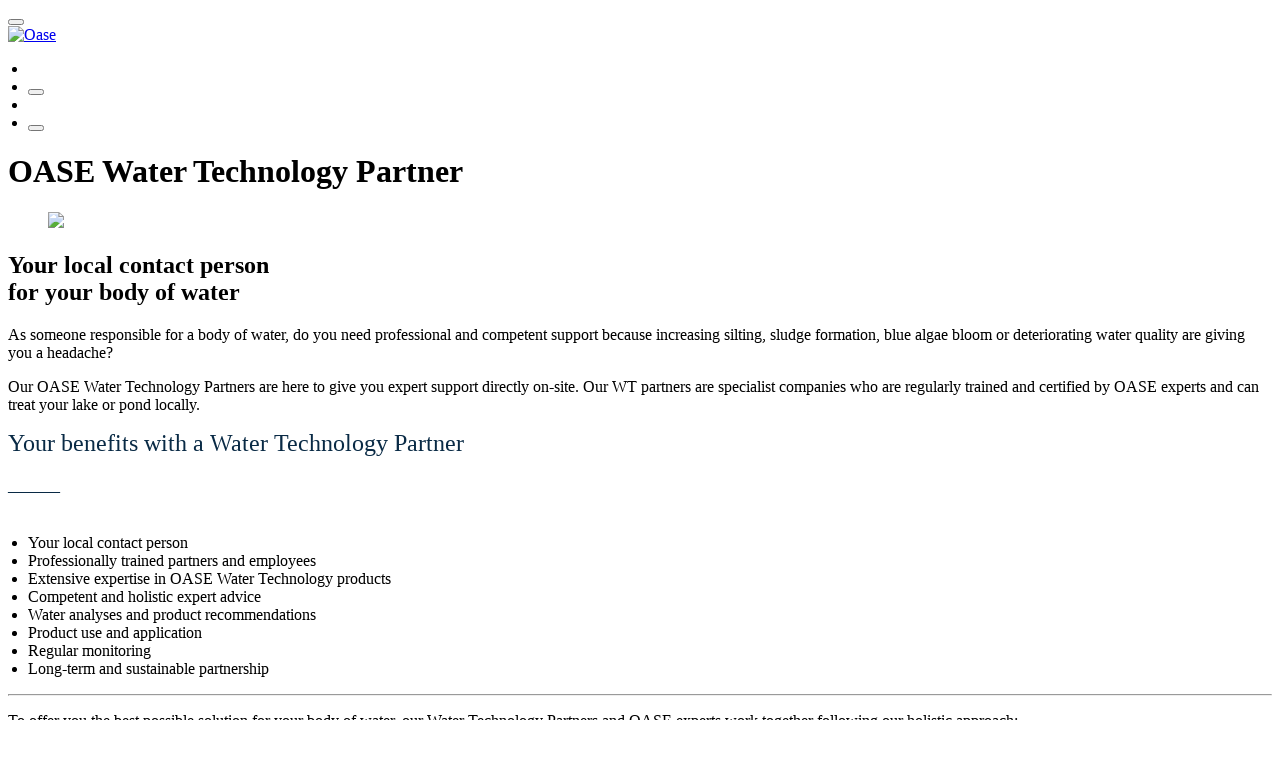

--- FILE ---
content_type: text/html;charset=UTF-8
request_url: https://www.oase-professional.com/en/water-technology/service/advantages-of-our-partner-network.html
body_size: 9050
content:
<!DOCTYPE html><html lang="en">
<!--
This website is powered by Neos, the Open Source Content Application Platform licensed under the GNU/GPL.
Neos is based on Flow, a powerful PHP application framework licensed under the MIT license.

More information and contribution opportunities at https://www.neos.io
-->
<head><meta charset="UTF-8" /><link rel="stylesheet" href="https://www.oase-professional.com/_Resources/Static/Packages/Wysiwyg.Oase.Templates/styles/main.css" /><link rel="stylesheet" href="https://www.oase-professional.com/_Resources/Static/Packages/Wysiwyg.Oase.Templates/styles/additional.css" /><script type="text/javascript" src="https://www.oase-professional.com/_Resources/Static/Packages/Wysiwyg.Base.Templates/Scripts/HeadScripts.js"></script><script type="text/plain" data-category="analytics" data-service="Google Tag Manager">            (function (w, d, s, l, i) {                w[l] = w[l] || [];                w[l].push({                    'gtm.start': new Date().getTime(), event: 'gtm.js'                });                var f = d.getElementsByTagName(s)[0],                    j = d.createElement(s), dl = l != 'dataLayer' ? '&l=' + l : '';                j.async = true;                j.src = 'https://www.googletagmanager.com/gtm.js?id=' + i + dl;                f.parentNode.insertBefore(j, f);            })(window, document, 'script', 'dataLayer', 'GTM-TWP8RZV');        </script><title>Advantages of our partner network - Service - Water Technology - OASE Professional</title><meta name="robots" content="index,follow" /><link rel="canonical" href="https://www.oase-professional.com/en/water-technology/service/advantages-of-our-partner-network.html" /><link rel="alternate" hreflang="de-DE" href="https://www.oase-professional.com/de/water-technology/service/vorteile-unseres-partner-netzwerks.html" /><link rel="alternate" hreflang="de" href="https://www.oase-professional.com/de/water-technology/service/vorteile-unseres-partner-netzwerks.html" /><link rel="alternate" hreflang="x-default" href="https://www.oase-professional.com/en/water-technology/service/advantages-of-our-partner-network.html" /><link rel="alternate" hreflang="en" href="https://www.oase-professional.com/en/water-technology/service/advantages-of-our-partner-network.html" /><meta name="twitter:card" content="summary" /><meta name="twitter:title" content="Advantages of our partner network" /><meta name="twitter:url" content="https://www.oase-professional.com/en/water-technology/service/advantages-of-our-partner-network.html" /><meta name="twitter:image" content="https://www.oase-professional.com/_Resources/Persistent/e/f/8/b/ef8b78029db826b391ebffbae6939728b580601d/OASE-Logo_2000x1277-1279x1277-600x599.png" /><meta property="og:type" content="website" /><meta property="og:title" content="Advantages of our partner network" /><meta property="og:site_name" content="OASE Professional | Fountain &amp; Water Technology " /><meta property="og:url" content="https://www.oase-professional.com/en/water-technology/service/advantages-of-our-partner-network.html" /><meta property="og:image" content="https://www.oase-professional.com/_Resources/Persistent/a/2/4/a/a24a0d293c2ec1f457dbd3febb1312623430a7a7/OG-Image-oase-professional-logo-895x628.png" /><meta property="og:image:width" content="895" /><meta property="og:image:height" content="628" /><meta property="og:image:alt" content="OG-Image-oase-professional-logo.png" /><script type="application/ld+json">{"@context":"http:\/\/schema.org\/","@type":"BreadcrumbList","itemListElement":[{"@type":"ListItem","position":1,"name":"OASE Professional","item":"https:\/\/www.oase-professional.com\/"},{"@type":"ListItem","position":2,"name":"Water Technology","item":"https:\/\/www.oase-professional.com\/en\/water-technology.html"},{"@type":"ListItem","position":3,"name":"Service","item":"https:\/\/www.oase-professional.com\/en\/water-technology\/service.html"},{"@type":"ListItem","position":4,"name":"Advantages of our partner network","item":"https:\/\/www.oase-professional.com\/en\/water-technology\/service\/advantages-of-our-partner-network.html"}]}</script><meta name="X-Script-Path" content="https://www.oase-professional.com/_Resources/Static/Packages/Wysiwyg.Oase.Templates/" /><meta name="viewport" content="width=device-width, initial-scale=1.0" /><meta http-equiv="X-UA-Compatible" content="ie=edge" /><link rel="apple-touch-icon" sizes="180x180" href="https://www.oase-professional.com/_Resources/Static/Packages/Wysiwyg.Oase.Website/favicons/apple-touch-icon.png" crossorigin="use-credentials" /><link rel="icon" type="image/png" sizes="32x32" href="https://www.oase-professional.com/_Resources/Static/Packages/Wysiwyg.Oase.Website/favicons/favicon-32x32.png" crossorigin="use-credentials" /><link rel="icon" type="image/png" sizes="16x16" href="https://www.oase-professional.com/_Resources/Static/Packages/Wysiwyg.Oase.Website/favicons/favicon-16x16.png" crossorigin="use-credentials" /><link rel="manifest" href="https://www.oase-professional.com/_Resources/Static/Packages/Wysiwyg.Oase.Website/favicons/site.webmanifest" crossorigin="use-credentials" /><link rel="mask-icon" color="#5bbad5" href="https://www.oase-professional.com/_Resources/Static/Packages/Wysiwyg.Oase.Website/favicons/safari-pinned-tab.svg" crossorigin="use-credentials" /><meta name="msapplication-TileColor" content="#da532c" crossorigin="use-credentials" /><meta name="theme-color" content="#ffffff" crossorigin="use-credentials" /><script>window.dataLayer = window.dataLayer || [];</script><style>

/* tmp: remove grey background in family stage component */
.stage--family .stage__media::after {
  background-color: rgba(0,0,0,.0);
}

.stage--family .stage__intro {
  background-color: transparent;
}

/*  H E A D L I N E S ,   T E A S E R   &   P O M M E S  */


.teaser h2,
.teaser h3,
.teaser h4,
.teaser h5,
.teaser h6 {
	font-weight: 300;
	position: relative;
	margin: 1rem 0 1.5rem;
	color: var(--oase-newdarkblue);
}

.versal h2,
.versal h3,
.versal h4,
.versal h5,
.versal h6 {
	letter-spacing: 0.075em;
}


.teaser h2 {
	font-size: 2.25rem;
}

.teaser h3 {
	font-size: 1.5rem;
}

.teaser h4 {
	font-size: 1.25rem;
}

@media (min-width: 62em) {
	.teaser h2 {
		font-size: 3rem;
	}
}


/*  P O M M E S  */
.teaser h1::after,
.teaser h2::after,
.teaser h3::after,
.teaser h4::after,
.teaser h5::after,
.teaser h6::after {
	content: "\a––––––– ";
	-webkit-font-smoothing: antialiased;
	white-space: pre-wrap;
	font-size: 20px;
	font-weight: 700;
	color: var(--oase-newdarkblue);
	letter-spacing: -.15em;
	line-height: 2;
	vertical-align: text-top;
}

/*	 E X – H A N G - D U S */

/* leere caption ausblenden */
.teaser div.teaser-content:empty {
	display: none;
}

/* leere H4 in Neos ausblenden */
.teaser div.teaser-content h4:empty {
	display: none;
}

.align-baseline section.container div.row {
	align-items: baseline;
}

@media (max-width: 991.5px) {
	.teaser .row div.col-lg-1 {
		display: none;
	}
}

/* R O W   R E V E R S E   ( a b   D e s k t o p   s m a l l )
@media (min-width: 991.5px) {
	.row-rev div.row {
		flex-direction: row-reverse;
	}
} */

/*  C O N T E N T   /   T E A S E R   C O N T A I N E R  */

.grey-box {
	width: 100%;
	background-color: #f3f3f3;
	padding-top: 5vw;
	padding-bottom: 5vw;
}

.white-box {
	width: 100%;
	background-color: white;
	padding-top: 5vw;
	padding-bottom: 5vw;
}

.grey-box section.jumbotron {
	background-color: transparent;
}

/*  H E A D L I N E	 B O X	 W I D T H  + + */

@media (min-width: 62em) {
	.jumbotron .container {
		max-width: 75%;
	}
}


/*	 R E S P O N S I V E   P I C T U R E   S I Z E S – mobile 1:1, tablet 4:5 */

@media (max-width : 575.5px) {
	.teaser [class^="pic-container-"] {
		padding-bottom: 100% !important;
	}
}

@media (max-width: 991.5px) {
	.teaser [class^="pic-container-"] {
		padding-bottom: 120%;
	}
}


/* row content center reset */

.row-left section.container div.row.justify-content-center {
	justify-content: flex-start !important;
}




/*	 P I C _ S H A D O W */
.pic-shadow div.pic {
	box-shadow: 0 40px 60px -20px rgba(0, 0, 0, 0.25);
}


/* H I G H L I G H T S   L I S T    */
div.highlights-list > section > div > div.col-2.col-lg-1 > img {
  width: 100%;
}

div.highlights-list h5 {
	font-size: 1.3em;
	margin: 0;
	font-size: 1.25em;
	font-weight: 300;
	letter-spacing: 0.05em;
}

/* gleich hohe zeilen */
div.highlights-list [class^="col"] {
	display: flex;
	justify-content: center;
	flex-direction: column;
	padding: 1rem 0;
}


/* F A C T S   T A B L E  */

.facts-table figure.table table {
	width: 100%;
	/* border-bottom: 1px solid #ccc; */
}

.facts-table figure.table table td {
	border-top: 1px solid #ccc;
	padding: 1em;
	width: 50%;
	vertical-align: top;
}

.facts-table figure.table table tr td:first-child {
	color: #888;
}

.facts-table figure.table table tr:first-child td {
	border-top: none;
}

/*  R E G   L I S T   */
ul {
	padding-left: 1.25rem;
}


/* C L I E N T   F E E D B A C K --- Q U O T E*/

.client-feedback p {
	color: var(--oase-turqoise);
	line-height: 2;
	font-style: italic;
}

.client-feedback h6 {
	color: var(--oase-darkblue);
	font-weight: 400;
	font-size: 1em;
}

/* C O N T A C T   B O X  before Footer w/ extras */

.contact-box {
	width: 100%;
	background-color: var(--oase-newdarkblue);
	color: white;
	padding-top: 5vw;
	padding-bottom: 4.75vw;
	/* optical */
}

.contact-box p {
	font-size: 1rem;
	margin-top: -1rem;
	margin-bottom: 3rem;
}

.contact-box a.btn.btn-light {
	color: var(--oase-newdarkblue);
}

.contact-box a.btn.btn-light:hover {
	background-color: var(--oase-newturqoise);
}


/* S T A G E   A S   G A L L E R Y   N O   T E X T  */

div.stage__inner h1.stage__title:empty::after {
	content: "";
}

/*   S T A G E   +   S T A T I C    F L O W   */
[class*="stage-flow-"] .stage--standard .stage__media .figure .figure__media {
  opacity: 1;
}

[class*="stage-flow-"] .stage--standard .stage__subtitle {
  font-size: 1.25rem;
}

/* Bottom-Left aus der Stage etc. bleibt ab 1500px zu weit vom Rand weg */
.stage-flow-r .stage--standard .stage__intro { margin-left: 0; }
.stage-flow-l .stage--standard .stage__intro { margin-right: 0; }



/*  B E T T E R   L I S T    S T Y L E  */
.better-list ul {
	padding-left: 1.25rem;
}

.better-list ul li {
	font-size: 1.25rem;
	line-height: 2rem;
	padding-bottom: 1.25rem;
}

/*  C A R O U S E L   A S    S I N G L E   T E A S E R   */
.carousel-teaseronly .picture-teaser .teaser-content {
	height: 100%;
	bottom: 0;
	display: flex;
	flex-direction: column;
	justify-content: space-evenly;
}

.carousel div.carousel-item.carousel-teaseronly>div>div>div.teaser-content.text-center>h4.display-4 {
	font-size: 1.5rem;
}

.carousel div.carousel-item.carousel-teaseronly>div>div>div.teaser-content.text-center>p {
	font-size: 0.925em;
	padding-bottom: 0 !important;
}

@media (min-width: 40rem) {
	.carousel div.carousel-item.carousel-teaseronly>div>div>div.teaser-content.text-center>h4.display-4 {
		font-size: 2.25rem;
	}

	.carousel div.carousel-item.carousel-teaseronly>div>div>div.teaser-content.text-center>p {
		font-size: 1.25em;
	}
}

/* S P R U N G M A R K E N   NICHT UNTER   N A V I  */

div.id-jump {
	height: var(--header-height);
}

/* p n g   t r a n s p a r e  n y c y  */
.pic-transparent-bg .pic {
	  background-color: transparent;
}

/*  D O P P E L T E R   A B S T A N D   B E I   D O P P E L T E R   H   */
section.jumbotron + section.jumbotron {
	padding-top: 0 !important;
}


/*  T E X T   S E L E C T I O N   O A S E   S T Y L E */
::selection {
  background: var(--oase-newturqoise);
  color: white;
}
::-moz-selection {
  background: var(--oase-newturqoise);
  color: white;
}


/*  M O R E   S A M E  D I S T A N C I N G  */
@media (min-width: 40rem) {
	header.stage--standard {
		margin-bottom: 0;
	}
}

:root {
	--oase-newdarkblue: #092A45;
	--oase-newturqoise: #00A9C1;
}

</style>
</head><body class="page"><header class="page__header"><div class="header"><nav class="header__row"><div class="nav nav--inline"><div class="nav__item"><button class="header__toggle header__toggle--menu  btn  nav__link" aria-label="Menu" id="page-nav-trigger"></button></div><div class="nav__item"><a href="/en"><img class="header__logo" src="https://www.oase-professional.com/_Resources/Static/Packages/Wysiwyg.Oase.Templates/assets/oase-pro-w-transparent.svg" alt="Oase" /></a></div></div><ul class="header__quick-nav nav nav--inline"></ul><ul class="nav nav--inline"><li class="nav__item"><a href="/en/contact.html" class="btn header__contact-link nav__link" aria-label="Contact us"></a></li><li class="nav__item"><button class="header__toggle header__toggle--flag btn nav__link" id="country-selection-trigger" aria-label="{props.aria.markets}" aria-haspopup="true" aria-expanded="false" aria-controls="country-selection-menu"></button></li><li class="nav__item"><a href="/en/partner-search.html" class="btn header__dealer-link nav__link" aria-label="Find a Dealer"></a></li><li class="nav__item"><button class="header__toggle header__toggle--search  btn  nav__link" id="page-search-trigger" aria-label="Search"></button></li></ul></nav><div id="page-nav-menu" class="flyout header__flyout" hidden><div class="flyout-bg header__flyout-bg" data-close></div><ul class="header__nav nav"><li class="nav__item"><details class="nav__details" name="page-nav-menu"><summary class="nav__details-summary nav__link">Fountain Technology</summary><ul class="header__nav nav"><li class="nav__item"><a class="header__btn  btn btn--secondary btn--small" href="/en/fountain-technology.html">Show overview</a></li><li class="nav__item"><a class="nav__link" href="/en/fountain-technology/expertise.html">Expertise</a><ul class="header__nav header__nav-level  nav nav--dense"><li class="nav__item"><a class="header__btn  btn btn--secondary btn--small" href="/en/fountain-technology/expertise.html">Show overview</a></li><li class="nav__item"><a class="nav__link" href="/en/fountain-technology/expertise/portfolio.html">Portfolio</a></li><li class="nav__item"><a class="nav__link" href="/en/fountain-technology/expertise/applications.html">Applications</a></li></ul></li><li class="nav__item"><a class="nav__link" href="/en/fountain-technology/references.html">References</a><ul class="header__nav header__nav-level  nav nav--dense"><li class="nav__item"><a class="header__btn  btn btn--secondary btn--small" href="/en/fountain-technology/references.html">Show overview</a></li><li class="nav__item"><a class="nav__link" href="/en/fountain-technology/references/show-fountain-doha.html">Show-Fountain – Doha</a></li><li class="nav__item"><a class="nav__link" href="/en/fountain-technology/references/show-fountain-aktau.html">Show Fountain –  Aktau</a></li><li class="nav__item"><a class="nav__link" href="/en/fountain-technology/references/dancing-queen-the-abba-fountain-show-warschau.html">Dancing Queen – the ABBA fountain show – Warschau</a></li><li class="nav__item"><a class="nav__link" href="/en/fountain-technology/references/disney100.html">Disney 100 fountain show - Warsaw</a></li><li class="nav__item"><a class="nav__link" href="/en/fountain-technology/references/splash-deck-fountain-al-liwan.html">Splash deck fountain - Al Liwan</a></li><li class="nav__item"><a class="nav__link" href="/en/fountain-technology/references/show-fountain-beijing.html">Show fountain - Beijing</a></li><li class="nav__item"><a class="nav__link" href="/en/fountain-technology/references/musical-fontaene-dilmunia-island.html">Musical fountain - Dilmunia Island</a></li><li class="nav__item"><a class="nav__link" href="/en/fountain-technology/references/splash-deck-fountain-systems-kiev.html">Splash deck fountain systems - Kiev</a></li><li class="nav__item"><a class="nav__link" href="/en/fountain-technology/references/a-unique-water-spectacle-suzhou.html">Design Fountain - Suzhou</a></li><li class="nav__item"><a class="nav__link" href="/en/fountain-technology/references/musical-fountain-kuala-lumpur.html">Musical fountain - Kuala Lumpur</a></li><li class="nav__item"><a class="nav__link" href="/en/fountain-technology/references/show-and-musical-fountain-bangkok.html">Show and musical fountain - Bangkok</a></li><li class="nav__item"><a class="nav__link" href="/en/fountain-technology/references/show-fountain-singapore.html">Show fountain – Singapore</a></li><li class="nav__item"><a class="nav__link" href="/en/fountain-technology/references/splash-deck-fountain-systems-chengdu.html">Splash deck fountain systems - Chengdu</a></li><li class="nav__item"><a class="nav__link" href="/en/fountain-technology/references/water-rain-curtain-suzhou.html">Water Rain Curtain – Suzhou</a></li><li class="nav__item"><a class="nav__link" href="/en/fountain-technology/references/design-fountain-sapanca.html">Design Fountain – Sapanca</a></li><li class="nav__item"><a class="nav__link" href="/en/fountain-technology/references/entertainment-fountain-bucharest.html">Entertainment Fountain – Bucharest</a></li><li class="nav__item"><a class="nav__link" href="/en/fountain-technology/references/entertainment-fountain-istanbul.html">Entertainment Fountain – Istanbul </a></li><li class="nav__item"><a class="nav__link" href="/en/fountain-technology/references/entertainment-fountain-malta.html">Entertainment Fountain  – Malta</a></li><li class="nav__item"><a class="nav__link" href="/en/fountain-technology/references/multimedia-fountain-warsaw.html">Multimedia Fountain – Warsaw</a></li><li class="nav__item"><a class="nav__link" href="/en/fountain-technology/references/show-fountain-seoul.html">Show Fountain – Seoul</a></li></ul></li><li class="nav__item"><a class="nav__link" href="/en/fountain-technology/products.html">Products</a><ul class="header__nav header__nav-level  nav nav--dense"><li class="nav__item"><a class="header__btn  btn btn--secondary btn--small" href="/en/fountain-technology/products.html">Show overview</a></li><li class="nav__item"><a class="nav__link" href="/en/fountain-technology/products-a-z.html">Products A-Z</a></li><li class="nav__item"><a class="nav__link" href="/en/fountain-technology/products/innovations.html">Innovations</a></li><li class="nav__item"><a class="nav__link" href="/en/fountain-technology/products/systems.html">Systems</a><ul class="header__nav header__nav-level  nav nav--dense"><li class="nav__item"><a class="header__btn  btn btn--secondary btn--small" href="/en/fountain-technology/products/systems.html">Show overview</a></li><li class="nav__item"><a class="nav__link" href="/en/fountain-technology/products/systems/splashkit.html">SplashKit</a><ul class="header__nav header__nav-level  nav nav--dense"><li class="nav__item"><a class="header__btn  btn btn--secondary btn--small" href="/en/fountain-technology/products/systems/splashkit.html">Show overview</a></li><li class="nav__item"><a class="nav__link" href="/en/fountain-technology/products/systems/splashkit/embedded-splash-kit.html">Embedded SplashKit</a></li><li class="nav__item"><a class="nav__link" href="/en/fountain-technology/products/systems/splashkit/hanging-splash-kit.html">Hanging SplashKit</a></li><li class="nav__item"><a class="nav__link" href="/en/fountain-technology/products/systems/splashkit/installation-guide-splash-kit.html">Installation guide SplashKit</a></li></ul></li><li class="nav__item"><a class="nav__link" href="/en/fountain-technology/products/systems/wecs-iii.html">WECS III</a><ul class="header__nav header__nav-level  nav nav--dense"><li class="nav__item"><a class="header__btn  btn btn--secondary btn--small" href="/en/fountain-technology/products/systems/wecs-iii.html">Show overview</a></li><li class="nav__item"><a class="nav__link" href="/en/fountain-technology/products/systems/wecs-iii/wecs-controller.html">WECS Controller</a></li><li class="nav__item"><a class="nav__link" href="/en/fountain-technology/products/systems/wecs-iii/showsoftware.html">Showsoftware</a></li></ul></li><li class="nav__item"><a class="nav__link" href="/en/fountain-technology/products/systems/pronect-1.html">ProNect</a></li></ul></li><li class="nav__item"><a class="nav__link" href="/en/fountain-technology/products/effect-creation.html">Effect Creation</a><ul class="header__nav header__nav-level  nav nav--dense"><li class="nav__item"><a class="header__btn  btn btn--secondary btn--small" href="/en/fountain-technology/products/effect-creation.html">Show overview</a></li><li class="nav__item"><a class="nav__link" href="/en/fountain-technology/products/effect-creation/water-effects.html">Water Effects</a></li><li class="nav__item"><a class="nav__link" href="/en/fountain-technology/products/effect-creation/fire-effects.html">Fire Effects</a></li><li class="nav__item"><a class="nav__link" href="/en/fountain-technology/products/effect-creation/fog-effects.html">Fog Effects</a></li><li class="nav__item"><a class="nav__link" href="/en/fountain-technology/products/effect-creation/motion-effects.html">Motion Effects</a></li></ul></li><li class="nav__item"><a class="nav__link" href="/en/fountain-technology/products/water-movement.html">Water Movement</a><ul class="header__nav header__nav-level  nav nav--dense"><li class="nav__item"><a class="header__btn  btn btn--secondary btn--small" href="/en/fountain-technology/products/water-movement.html">Show overview</a></li><li class="nav__item"><a class="nav__link" href="/en/fountain-technology/products/water-movement/controllable-pumps.html">Controllable Pumps</a></li><li class="nav__item"><a class="nav__link" href="/en/fountain-technology/products/water-movement/standard-pumps.html">Standard Pumps</a></li></ul></li><li class="nav__item"><a class="nav__link" href="/en/fountain-technology/products/illumination.html">Illumination</a><ul class="header__nav header__nav-level  nav nav--dense"><li class="nav__item"><a class="header__btn  btn btn--secondary btn--small" href="/en/fountain-technology/products/illumination.html">Show overview</a></li><li class="nav__item"><a class="nav__link" href="/en/fountain-technology/products/illumination/spotlights.html">Spotlights</a></li><li class="nav__item"><a class="nav__link" href="/en/fountain-technology/products/illumination/ring-lights.html">Ring Lights</a></li><li class="nav__item"><a class="nav__link" href="/en/fountain-technology/products/illumination/flush-mount-lights.html">Flush Mount Lights</a></li><li class="nav__item"><a class="nav__link" href="/en/fountain-technology/products/illumination/flush-mount-ring-lights.html">Flush Mount Ring Lights</a></li><li class="nav__item"><a class="nav__link" href="/en/fountain-technology/products/illumination/linear-lighting.html">Linear Lighting</a></li><li class="nav__item"><a class="nav__link" href="/en/fountain-technology/products/illumination/light-modules.html">Light Modules</a></li><li class="nav__item"><a class="nav__link" href="/en/fountain-technology/products/illumination/light-accessories.html">Light Accessories</a></li></ul></li><li class="nav__item"><a class="nav__link" href="/en/fountain-technology/products/power-and-programming.html">Power & Programming</a><ul class="header__nav header__nav-level  nav nav--dense"><li class="nav__item"><a class="header__btn  btn btn--secondary btn--small" href="/en/fountain-technology/products/power-and-programming.html">Show overview</a></li><li class="nav__item"><a class="nav__link" href="/en/fountain-technology/products/power-and-programming/fountain-controller.html">Fountain Controller</a></li><li class="nav__item"><a class="nav__link" href="/en/fountain-technology/products/power-and-programming/show-programming.html">Show Programming</a></li><li class="nav__item"><a class="nav__link" href="/en/fountain-technology/products/power-and-programming/power-supply-components.html">Power Supply Components</a></li><li class="nav__item"><a class="nav__link" href="/en/fountain-technology/products/power-and-programming/dmx-connection.html">DMX Connection</a></li><li class="nav__item"><a class="nav__link" href="/en/fountain-technology/products/power-and-programming/led-power-data.html">LED Power & Data</a></li><li class="nav__item"><a class="nav__link" href="/en/fountain-technology/products/power-and-programming/control-panel.html">Control Panel</a></li><li class="nav__item"><a class="nav__link" href="/en/fountain-technology/products/power-and-programming/fountain-monitoring.html">Fountain Monitoring</a></li></ul></li><li class="nav__item"><a class="nav__link" href="/en/fountain-technology/products/water-quality.html">Water Quality</a><ul class="header__nav header__nav-level  nav nav--dense"><li class="nav__item"><a class="header__btn  btn btn--secondary btn--small" href="/en/fountain-technology/products/water-quality.html">Show overview</a></li><li class="nav__item"><a class="nav__link" href="/en/fountain-technology/products/water-quality/filtration-skimmer.html">Filtration & Skimmer</a></li><li class="nav__item"><a class="nav__link" href="/en/fountain-technology/products/water-quality/water-treatment.html">Water Treatment</a></li></ul></li><li class="nav__item"><a class="nav__link" href="/en/fountain-technology/products/installation-equipment.html">Installation Equipment</a><ul class="header__nav header__nav-level  nav nav--dense"><li class="nav__item"><a class="header__btn  btn btn--secondary btn--small" href="/en/fountain-technology/products/installation-equipment.html">Show overview</a></li><li class="nav__item"><a class="nav__link" href="/en/fountain-technology/products/installation-equipment/installation-accessories.html">Installation Accessories</a></li><li class="nav__item"><a class="nav__link" href="/en/fountain-technology/products/installation-equipment/fountain-cans.html">Fountain Cans</a></li><li class="nav__item"><a class="nav__link" href="/en/fountain-technology/products/installation-equipment/armatures.html">Armatures</a></li><li class="nav__item"><a class="nav__link" href="/en/fountain-technology/products/installation-equipment/fittings.html">Fittings</a></li><li class="nav__item"><a class="nav__link" href="/en/fountain-technology/products/installation-equipment/tools.html">Tools</a></li></ul></li></ul></li><li class="nav__item"><a class="nav__link" href="/en/fountain-technology/service.html">Service</a><ul class="header__nav header__nav-level  nav nav--dense"><li class="nav__item"><a class="header__btn  btn btn--secondary btn--small" href="/en/fountain-technology/service.html">Show overview</a></li><li class="nav__item"><a class="nav__link" href="/en/partner-search.html?technology=ft">Partner search</a></li><li class="nav__item"><a class="nav__link" href="/en/fountain-technology/service/downloads.html">Downloads</a></li></ul></li><li class="nav__item"><a class="nav__link" href="/en/fountain-technology/for-partners.html">For partners </a><ul class="header__nav header__nav-level  nav nav--dense"><li class="nav__item"><a class="header__btn  btn btn--secondary btn--small" href="/en/fountain-technology/for-partners.html">Show overview</a></li><li class="nav__item"><a class="nav__link" href="/en/fountain-technology/for-partners/becoming-a-partner.html">Becoming a partner</a></li><li class="nav__item"><a class="nav__link" href="/en/fountain-technology/for-partners/oase-remote-assist.html">OASE RemoteAssist</a></li></ul></li></ul></details></li><li class="nav__item is-open"><details class="nav__details" name="page-nav-menu"><summary class="nav__details-summary nav__link">Water Technology</summary><ul class="header__nav nav"><li class="nav__item"><a class="header__btn  btn btn--secondary btn--small" href="/en/water-technology.html">Show overview</a></li><li class="nav__item"><a class="nav__link" href="/en/water-technology/expertise.html">Expertise</a><ul class="header__nav header__nav-level  nav nav--dense"><li class="nav__item"><a class="header__btn  btn btn--secondary btn--small" href="/en/water-technology/expertise.html">Show overview</a></li><li class="nav__item"><a class="nav__link" href="/en/water-technology/expertise/lake-therapy.html">Lake Therapy</a><ul class="header__nav header__nav-level  nav nav--dense"><li class="nav__item"><a class="header__btn  btn btn--secondary btn--small" href="/en/water-technology/expertise/lake-therapy.html">Show overview</a></li><li class="nav__item"><a class="nav__link" href="/en/water-technology/expertise/lake-therapy/portfolio.html">Portfolio</a></li><li class="nav__item"><a class="nav__link" href="/en/water-technology/expertise/lake-therapy/types-of-water-bodies.html">Types of water bodies</a></li></ul></li><li class="nav__item"><a class="nav__link" href="/en/water-technology/expertise/technical-water-treatment.html">Technical Water Treatment</a></li></ul></li><li class="nav__item"><a class="nav__link" href="/en/water-technology/case-studies.html">Case Studies</a><ul class="header__nav header__nav-level  nav nav--dense"><li class="nav__item"><a class="header__btn  btn btn--secondary btn--small" href="/en/water-technology/case-studies.html">Show overview</a></li><li class="nav__item"><a class="nav__link" href="/en/water-technology/case-studies/polishing-pond-lahntal.html">Polishing Pond - Lahntal</a></li><li class="nav__item"><a class="nav__link" href="/en/water-technology/case-studies/remarkable-turnaround-with-sedox-max.html">Fishing and recreation area Solomon Lake</a></li><li class="nav__item"><a class="nav__link" href="/en/water-technology/case-studies/kleinstrand-camping-resort-jabbeke.html">Kleinstrand Camping Resort, Jabbeke </a></li><li class="nav__item"><a class="nav__link" href="/en/water-technology/case-studies/special-area-of-conservation-muehlenteich.html">Special Area of Conservation Mühlenteich</a></li><li class="nav__item"><a class="nav__link" href="/en/water-technology/case-studies/public-park-yanshan-garden.html">Public park – Yanshan Garden</a></li><li class="nav__item"><a class="nav__link" href="/en/water-technology/case-studies/kleiner-russweiher.html">Lake for bathing Kleiner Russweiher</a></li><li class="nav__item"><a class="nav__link" href="/en/water-technology/case-studies/schwanenweiher-pond-landau.html">Schwanenweiher pond Landau </a></li><li class="nav__item"><a class="nav__link" href="/en/water-technology/case-studies/quellitzsee.html">Natural body of water Quellitzsee</a></li><li class="nav__item"><a class="nav__link" href="/en/water-technology/case-studies/roedental-fish-farm.html">Rödental fish farm</a></li></ul></li><li class="nav__item"><a class="nav__link" href="/en/water-technology/products.html">Products</a><ul class="header__nav header__nav-level  nav nav--dense"><li class="nav__item"><a class="header__btn  btn btn--secondary btn--small" href="/en/water-technology/products.html">Show overview</a></li><li class="nav__item"><a class="nav__link" href="/en/water-technology/products-a-z.html">Products A-Z</a></li><li class="nav__item is-disabled"><a class="nav__link">Lake Therapy</a></li><li class="nav__item"><a class="nav__link" href="/en/water-technology/products/sediment-treatment.html">Sediment Treatment</a></li><li class="nav__item"><a class="nav__link" href="/en/water-technology/products/water-treatment.html">Water Treatment</a><ul class="header__nav header__nav-level  nav nav--dense"><li class="nav__item"><a class="header__btn  btn btn--secondary btn--small" href="/en/water-technology/products/water-treatment.html">Show overview</a></li><li class="nav__item"><a class="nav__link" href="/en/water-technology/products/water-treatment/water-stabilization.html">Water Stabilization</a></li><li class="nav__item"><a class="nav__link" href="/en/water-technology/products/water-treatment/algae-control.html">Algae Control</a></li><li class="nav__item"><a class="nav__link" href="/en/water-technology/products/water-treatment/cyanoclear.html"><svg width="14" height="14" class="nav__link-icon"><use xlink:href="/_Resources/Static/Packages/Wysiwyg.Oase.Templates/assets/icon-sprite.svg#exclamation-mark"></use></svg>NEW: Control blue-green algae</a></li><li class="nav__item"><a class="nav__link" href="/en/water-technology/products/water-treatment/nutrient-control.html">Nutrient Control</a></li><li class="nav__item"><a class="nav__link" href="/en/water-technology/products/water-treatment/hygiene-enhancement.html">Hygiene Enhancement</a></li></ul></li><li class="nav__item"><a class="nav__link" href="/en/water-technology/products/aeration.html">Aeration</a><ul class="header__nav header__nav-level  nav nav--dense"><li class="nav__item"><a class="header__btn  btn btn--secondary btn--small" href="/en/water-technology/products/aeration.html">Show overview</a></li><li class="nav__item"><a class="nav__link" href="/en/water-technology/products/aeration/surface-aeration.html">Surface Aeration</a></li><li class="nav__item"><a class="nav__link" href="/en/water-technology/products/aeration/floating-fountains.html">Floating fountains</a></li><li class="nav__item"><a class="nav__link" href="/en/water-technology/products/aeration/accessories.html">Accessories</a></li></ul></li><li class="nav__item"><a class="nav__link" href="/en/water-technology/products/analysis.html">Analysis</a></li><li class="nav__item is-disabled"><a class="nav__link">Technical water treatment</a></li><li class="nav__item"><a class="nav__link" href="/en/water-technology/products/water-box-and-carbon-add.html">WaterBox & CarbonAdd</a></li></ul></li><li class="nav__item is-active"><a class="nav__link" href="/en/water-technology/service.html">Service</a><ul class="header__nav header__nav-level  nav nav--dense"><li class="nav__item"><a class="header__btn  btn btn--secondary btn--small" href="/en/water-technology/service.html">Show overview</a></li><li class="nav__item is-active"><a class="nav__link" href="/en/water-technology/service/advantages-of-our-partner-network.html">Advantages of our partner network</a></li><li class="nav__item"><a class="nav__link" href="/en/partner-search.html?technology=wt">Partner search</a></li><li class="nav__item"><a class="nav__link" href="/en/water-technology/service/downloads.html">Downloads</a></li></ul></li><li class="nav__item"><a class="nav__link" href="/en/water-technology/for-partners.html">For Partners</a></li><li class="nav__item"><a class="nav__link" href="/en/water-technology/blog.html">Blog</a></li></ul></details></li><li class="nav__item nav__item--small margin-top-auto"><a class="nav__link" href="https://www.oase.com/en/about-us.html" target="_blank">About us</a></li><li class="nav__item nav__item--small"><a class="nav__link" href="https://www.oase.com/">Oase Consumer</a></li></ul></div><div id="page-search-menu" class="flyout  header__flyout" hidden><div class="flyout-bg header__flyout-bg" data-close></div><div class="header__search"><div class="header__row"><form class="form  header__search-form" method="get" action="/en/search.html"><div class="form__combined"><input name="search" class="form__input  header__search-input" type="text" value placeholder="Search Oase" /><button type="submit" class="form__btn form__btn--icon"><svg class="icon" width="21" height="21"><title>Search</title><use xlink:href="/_Resources/Static/Packages/Wysiwyg.Oase.Templates/assets/icon-sprite.svg#search"></use></svg></button></div></form></div></div></div><div id="country-selection-menu" class="flyout  header__flyout header__flyout--overlay" hidden><div class="flyout-bg header__flyout-bg" data-close></div><div class="header__markets"><button class="btn header__markets__close" data-close>Close<svg class="margin-left" width="18" height="18"><use xlink:href="/_Resources/Static/Packages/Wysiwyg.Oase.Templates/assets/icon-sprite.svg#close"></use></svg></button><div class="header__markets__scroll-container"><ul class="nav text-small-print"><li class="nav__item"><a class="nav__link" href="/en">english</a><a class="nav__link" href="/de">deutsch</a></li></ul></div></div></div></div></header>
    <main class="page__body neos-contentcollection"><header class="stage stage--standard"><div class="stage__inner"><div class="container"><div class="stage__intro"><h1 class="stage__title">OASE Water Technology Partner</h1></div></div></div><div class="stage__media"><figure class="figure"><picture><source media="(min-width: 840px)" srcset="https://www.oase-professional.com/_Resources/Persistent/5/e/c/6/5ec666108a81a1cf332fc6439edc5e9a70d8a40f/OASE156981%20Fredrick%20Suwandi%20cHJKmPU5t7c-1920x959.jpg 1x, https://www.oase-professional.com/_Resources/Persistent/5/e/c/6/5ec666108a81a1cf332fc6439edc5e9a70d8a40f/OASE156981%20Fredrick%20Suwandi%20cHJKmPU5t7c-1920x959.jpg 2x" /><source srcset="https://www.oase-professional.com/_Resources/Persistent/d/e/5/4/de5462b1899347d1433d93a9e8519ba8ff3c13a2/OASE156981%20Fredrick%20Suwandi%20cHJKmPU5t7c-1081x1080-800x799.jpg 1x, https://www.oase-professional.com/_Resources/Persistent/0/3/8/5/0385980f85944a6530482977e40a0eb6b31ed647/OASE156981%20Fredrick%20Suwandi%20cHJKmPU5t7c-1081x1080.jpg 2x" /><img src="https://www.oase-professional.com/_Resources/Persistent/5/e/c/6/5ec666108a81a1cf332fc6439edc5e9a70d8a40f/OASE156981%20Fredrick%20Suwandi%20cHJKmPU5t7c-1920x959.jpg" class="img figure__media" /></picture></figure></div></header><section class="jumbotron text-center"><div class="container"><h1 class="jumbotron-heading font-size-heading-xl headline-decorated">Your local contact person<br>for your body of water</h1><p class="lead"></p></div></section><div><section class="container "><div class="row justify-content-center"><div class="col-md-4 col-lg-3 col-xl-3"><div class="teaser-container "><div class="pic-container-1x1"><div class="pic " style="background-image: url(&quot;https://www.oase-professional.com/_Resources/Persistent/b/2/b/f/b2bf98db6c251e877a6709644e731c77ea855cd2/OASE158227-OASE-Partner-approval-seal-blue-02.jpg&quot;)"></div></div></div></div><div class="col-sm-11 col-md-10 col-lg-9 col-xl-8"><div class="pb-5 text-left"><p>As someone responsible for a body of water, do you need professional and competent support because increasing silting, sludge formation, blue algae bloom or deteriorating water quality are giving you a headache?</p><p>Our OASE Water Technology Partners are here to give you expert support directly on-site. Our WT partners are specialist companies who are regularly trained and certified by OASE experts and can treat your lake or pond locally.</p></div></div></div></section></div><div class=" background-container oase-greybox-bg"><div class="teaser row-rev"><section class="container "><div class="row justify-content-center"><div class="col-sm-6  col-lg-5"><div class="teaser-container "><div class="pic-container-3x2"><div class="pic " style="background-image: url(&quot;https://www.oase-professional.com/_Resources/Persistent/4/e/f/a/4efaee346352fcbd94c5eff4d11e3c676600a744/OASE156330%20LM%20Burggraben%20Schleswig%20Holstein%20Germany.jpg&quot;)"></div></div></div></div><div class="col-sm-6  col-lg-5"><div class="pb-0 text-left"><h3>Your benefits with a Water Technology Partner</h3><ul><li>Your local contact person</li><li>Professionally trained partners and employees</li><li>Extensive expertise in OASE Water Technology products</li><li>Competent and holistic expert advice</li><li>Water analyses and product recommendations</li><li>Product use and application</li><li>Regular monitoring</li><li>Long-term and sustainable partnership</li></ul></div></div></div></section></div><div class="teaser"><section class="container "><div class="row justify-content-center"><div class="col-sm-6"><div class="teaser-container "><div class="pic-container-1x1"><div class="pic " style="background-image: url(&quot;https://www.oase-professional.com/_Resources/Persistent/b/5/a/2/b5a27a680318c64a5c77edf2734e5658652b8df5/OASE156356%20LM%20Burggraben%20Schleswig%20Holstein%20Germany.jpg&quot;)"></div></div></div></div><div class="col-sm-6  col-lg-4"><div class="teaser-container "><div class="pic-container-1x1"><div class="pic " style="background-image: url(&quot;https://www.oase-professional.com/_Resources/Persistent/5/9/a/1/59a1d0b489bd3254750b2145f5a9b14f64410d4d/OASE156360%20LM%20Burggraben%20Schleswig%20Holstein%20Germany.jpg&quot;)"></div></div></div></div></div></section></div></div><hr class="my-5" /><div><section class="container "><div class="row justify-content-center"><div class="col-sm-11 col-md-10  col-xl-8"><div class="pb-5 text-left"><p>To offer you the best possible solution for your body of water, our Water Technology Partners and OASE experts work together following our holistic approach: &nbsp;</p><p>The first step is to survey the lake or pond during an on-site visit and discuss any existing reports. The required water and sludge samples are then taken and you receive detailed results of the analysis alongside an in-depth consultation and product recommendations. Equipped with the latest state-of-the-art equipment, the OASE Technology Partner will then take charge of applying and introducing the recommended products, and will subsequently monitor the water regularly to determine the success of the treatment. The WT Partner will advise you on further measures depending on the outcome – and also be there for you long-term as a reliable consultant.</p></div></div></div></section></div><div class=" background-container-slim oase-newdarkblue-bg"><section class="container "><div class="row justify-content-center"><div class="col-10 col-sm-10 col-md-5 col-lg-5 col-xl-5"><section class="jumbotron text-center"><div class="container"><h4 class="headline-decorated">Looking for your local contact person for your body of water?</h4><p class="lead"></p><div class><a class="btn btn-light   mb-4" href="/de/partnerfinder.html?technology=wt" role="button">Go to partner finder</a></div></div></section></div><div class="col-10 col-sm-10 col-md-5 col-lg-5 col-xl-5"><section class="jumbotron text-center"><div class="container"><h4 class="headline-decorated">Would you like to become a Water Technology Partner?</h4><p class="lead"></p><div class><a class="btn btn-light   mb-4" href="/en/water-technology/for-partners/become-a-partner.html" role="button">more</a></div></div></section></div></div></section></div></main>
<footer class="page__footer"><section class="section section--bordered"><div class="section__inner"><div class="section__content footer footer--site"><nav><ul class="nav nav--dense footer__site-nav"><li class="nav__item"><details class="accordion  footer__accordion"><summary class="accordion__trigger"><p class="footer__site-nav__title">Oase</p></summary><div class="accordion__content"><ul class="nav"><li class="nav__item"><a class="nav__link" href="https://www.oase.com/en/about-us.html">About us</a></li><li class="nav__item"><a class="nav__link" href="https://www.oase.com/">OASE Consumer</a></li><li class="nav mogdc"><a class="nav__link" href="https://www.german-design-council.de"><svg class="icon"><use xlink:href="/_Resources/Static/Packages/Wysiwyg.Oase.Templates/assets/icon-sprite.svg#germandesigncouncil-member"></use></svg></a></li><li class="nav footer__top100-nav"><a class="nav__link" href="https://www.oase.com/en/about-us.html#topinnovator"><svg class="icon"><use xlink:href="/_Resources/Static/Packages/Wysiwyg.Oase.Templates/assets/icon-sprite.svg#top100"></use></svg></a></li></ul></div></details></li><li class="nav__item"><details class="accordion  footer__accordion"><summary class="accordion__trigger"><p class="footer__site-nav__title">Fountain Technology</p></summary><div class="accordion__content"><ul class="nav"><li class="nav__item"><a class="nav__link" href="/en/fountain-technology/products-a-z.html">Products A-Z</a></li><li class="nav__item"><a class="nav__link" href="/en/partner-search.html?technology=ft">Partner search</a></li><li class="nav__item"><a class="nav__link" href="/en/fountain-technology/service.html">Service</a></li><li class="nav__item"><a class="nav__link" href="/en/contact.html">Contact</a></li><li class="nav__item"><a class="nav__link" href="/en/fountain-technology/memberships.html">Memberships</a></li></ul></div></details></li><li class="nav__item"><details class="accordion  footer__accordion"><summary class="accordion__trigger"><p class="footer__site-nav__title">Water Technology</p></summary><div class="accordion__content"><ul class="nav"><li class="nav__item"><a class="nav__link" href="/en/water-technology/products-a-z.html">Products A-Z</a></li><li class="nav__item"><a class="nav__link" href="/en/partner-search.html?technology=wt">Partner search</a></li><li class="nav__item"><a class="nav__link" href="/en/water-technology/service.html">Service</a></li><li class="nav__item"><a class="nav__link" href="/">Contact</a></li><li class="nav__item"><a class="nav__link" href="/en/water-technology/memberships.html">Memberships </a></li></ul></div></details></li><li class="nav__item"><details class="accordion  footer__accordion"><summary class="accordion__trigger"><p class="footer__site-nav__title">Social</p></summary><div class="accordion__content"><ul class="nav"><li class="nav__item"><a class="nav__link" href="https://www.facebook.com/OASEde/"><svg width="21" height="18" class="icon"><use xlink:href="/_Resources/Static/Packages/Wysiwyg.Oase.Templates/assets/icon-sprite.svg#facebook"></use></svg>Facebook</a></li><li class="nav__item"><a class="nav__link" href="https://www.youtube.com/user/oasevideo"><svg width="21" height="18" class="icon"><use xlink:href="/_Resources/Static/Packages/Wysiwyg.Oase.Templates/assets/icon-sprite.svg#youtube"></use></svg>YouTube</a></li><li class="nav__item"><a class="nav__link" href="https://www.linkedin.com/company/oase"><svg width="21" height="18" class="icon"><use xlink:href="/_Resources/Static/Packages/Wysiwyg.Oase.Templates/assets/icon-sprite.svg#linkedin"></use></svg>LinkedIn</a></li></ul></div></details></li></ul></nav></div></div></section><section class="section section--bordered"><div class="section__inner section__inner--dense"><div class="section__content footer footer--informational"><ul class="nav nav--inline"><li class="nav__item"><a class="nav__link padding-horizontal" href="/en/imprint.html">Imprint</a></li><li class="nav__item"><a class="nav__link padding-horizontal" href="/en/general-terms-and-conditions.html">General Terms and Conditions</a></li><li class="nav__item"><a class="nav__link padding-horizontal" href="/en/data-protection-declaration.html">Data Protection Declaration</a></li><li class="nav__item"><a class="nav__link padding-horizontal" href="javascript:void(0)" data-cc="show-preferencesModal">Change cookies</a></li><li class="nav__item"><p class="padding-horizontal padding-vertical-small margin-bottom-none">&copy; 2026</p></li></ul><ul class="nav nav--inline"><li class="nav__item"><a class="nav__link" href="/en">english</a></li></ul></div></div></section></footer><button class="scroll-top" title="Scroll to top"></button><div class="page__notice"></div><script type="text/javascript" src="https://www.oase-professional.com/_Resources/Static/Packages/Wysiwyg.Base.Templates/Scripts/Libraries/jquery/jquery.slim.min.js"></script><script type="text/javascript" src="https://www.oase-professional.com/_Resources/Static/Packages/Wysiwyg.Base.Templates/Scripts/Libraries/bootstrap/bootstrap.bundle.min.js"></script><script type="text/javascript" src="https://www.oase-professional.com/_Resources/Static/Packages/Wysiwyg.Base.Templates/Scripts/BodyScripts.js"></script><script type="text/javascript" src="https://www.oase-professional.com/_Resources/Static/Packages/Wysiwyg.Oase.Templates/scripts/bundle.js"></script><script type="text/javascript" src="https://www.oase-professional.com/_Resources/Static/Packages/Wysiwyg.Oase.Templates/extras/WaveAnimationController.js"></script><script data-neos-node="/sites/oase-professional/node-za82w3ymnx781/node-n907l9pud9tst/node-tmizgctka2nkm@live;market=en" src="https://www.oase-professional.com/_Resources/Static/Packages/Neos.Neos/JavaScript/LastVisitedNode.js" async></script></body></html>